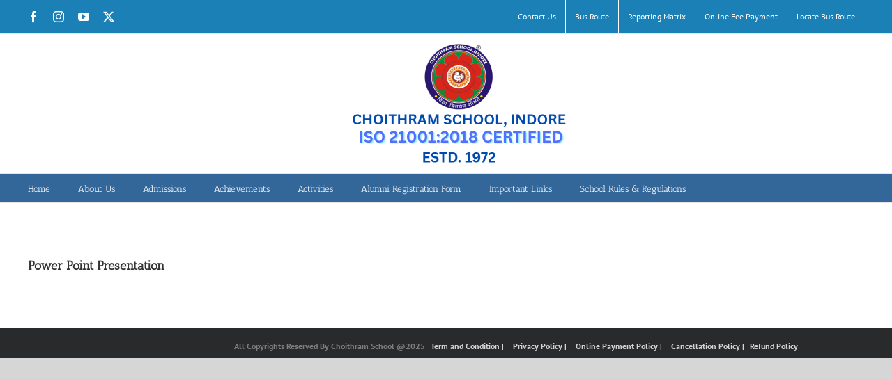

--- FILE ---
content_type: text/html; charset=UTF-8
request_url: https://choithramschool.com/immortalizing-partner-student-work/
body_size: 11306
content:
<!DOCTYPE html><html
class="avada-html-layout-wide avada-html-header-position-top awb-scroll" lang="en-US"><head><meta
http-equiv="X-UA-Compatible" content="IE=edge" /><meta
http-equiv="Content-Type" content="text/html; charset=utf-8"/><meta
name="viewport" content="width=device-width, initial-scale=1" /><title>Immortalizing-Partner-student-work/ &#8211; Choithram School</title><meta
name='robots' content='max-image-preview:large' /><style>img:is([sizes="auto" i],[sizes^="auto," i]){contain-intrinsic-size:3000px 1500px}</style><link
rel="alternate" type="application/rss+xml" title="Choithram School &raquo; Feed" href="https://choithramschool.com/feed/" /><link
rel="alternate" type="application/rss+xml" title="Choithram School &raquo; Comments Feed" href="https://choithramschool.com/comments/feed/" /><link
rel="shortcut icon" href="https://choithramschool.com/wp-content/uploads/2025/11/LOGO_SCHOOL-1.png" type="image/x-icon" /><link
rel="apple-touch-icon" sizes="180x180" href="https://choithramschool.com/wp-content/uploads/2025/11/LOGO_SCHOOL-1.png"><link
rel="icon" sizes="192x192" href="https://choithramschool.com/wp-content/uploads/2025/11/LOGO_SCHOOL-1.png"><meta
name="msapplication-TileImage" content="https://choithramschool.com/wp-content/uploads/2025/11/LOGO_SCHOOL-1.png"><style id='wp-block-library-theme-inline-css' type='text/css'>.wp-block-audio :where(figcaption){color:#555;font-size:13px;text-align:center}.is-dark-theme .wp-block-audio :where(figcaption){color:#ffffffa6}.wp-block-audio{margin:0 0 1em}.wp-block-code{border:1px solid #ccc;border-radius:4px;font-family:Menlo,Consolas,monaco,monospace;padding:.8em 1em}.wp-block-embed :where(figcaption){color:#555;font-size:13px;text-align:center}.is-dark-theme .wp-block-embed :where(figcaption){color:#ffffffa6}.wp-block-embed{margin:0 0 1em}.blocks-gallery-caption{color:#555;font-size:13px;text-align:center}.is-dark-theme .blocks-gallery-caption{color:#ffffffa6}:root :where(.wp-block-image figcaption){color:#555;font-size:13px;text-align:center}.is-dark-theme :root :where(.wp-block-image figcaption){color:#ffffffa6}.wp-block-image{margin:0 0 1em}.wp-block-pullquote{border-bottom:4px solid;border-top:4px solid;color:currentColor;margin-bottom:1.75em}.wp-block-pullquote cite,.wp-block-pullquote footer,.wp-block-pullquote__citation{color:currentColor;font-size:.8125em;font-style:normal;text-transform:uppercase}.wp-block-quote{border-left:.25em solid;margin:0 0 1.75em;padding-left:1em}.wp-block-quote cite,.wp-block-quote footer{color:currentColor;font-size:.8125em;font-style:normal;position:relative}.wp-block-quote:where(.has-text-align-right){border-left:none;border-right:.25em solid;padding-left:0;padding-right:1em}.wp-block-quote:where(.has-text-align-center){border:none;padding-left:0}.wp-block-quote.is-large,.wp-block-quote.is-style-large,.wp-block-quote:where(.is-style-plain){border:none}.wp-block-search .wp-block-search__label{font-weight:700}.wp-block-search__button{border:1px solid #ccc;padding:.375em .625em}:where(.wp-block-group.has-background){padding:1.25em 2.375em}.wp-block-separator.has-css-opacity{opacity:.4}.wp-block-separator{border:none;border-bottom:2px solid;margin-left:auto;margin-right:auto}.wp-block-separator.has-alpha-channel-opacity{opacity:1}.wp-block-separator:not(.is-style-wide):not(.is-style-dots){width:100px}.wp-block-separator.has-background:not(.is-style-dots){border-bottom:none;height:1px}.wp-block-separator.has-background:not(.is-style-wide):not(.is-style-dots){height:2px}.wp-block-table{margin:0 0 1em}.wp-block-table td,.wp-block-table th{word-break:normal}.wp-block-table :where(figcaption){color:#555;font-size:13px;text-align:center}.is-dark-theme .wp-block-table :where(figcaption){color:#ffffffa6}.wp-block-video :where(figcaption){color:#555;font-size:13px;text-align:center}.is-dark-theme .wp-block-video :where(figcaption){color:#ffffffa6}.wp-block-video{margin:0 0 1em}:root :where(.wp-block-template-part.has-background){margin-bottom:0;margin-top:0;padding:1.25em 2.375em}</style><style id='classic-theme-styles-inline-css' type='text/css'>
/*! This file is auto-generated */
.wp-block-button__link{color:#fff;background-color:#32373c;border-radius:9999px;box-shadow:none;text-decoration:none;padding:calc(.667em + 2px) calc(1.333em + 2px);font-size:1.125em}.wp-block-file__button{background:#32373c;color:#fff;text-decoration:none}</style><style id='global-styles-inline-css' type='text/css'>:root{--wp--preset--aspect-ratio--square:1;--wp--preset--aspect-ratio--4-3:4/3;--wp--preset--aspect-ratio--3-4:3/4;--wp--preset--aspect-ratio--3-2:3/2;--wp--preset--aspect-ratio--2-3:2/3;--wp--preset--aspect-ratio--16-9:16/9;--wp--preset--aspect-ratio--9-16:9/16;--wp--preset--color--black:#000000;--wp--preset--color--cyan-bluish-gray:#abb8c3;--wp--preset--color--white:#ffffff;--wp--preset--color--pale-pink:#f78da7;--wp--preset--color--vivid-red:#cf2e2e;--wp--preset--color--luminous-vivid-orange:#ff6900;--wp--preset--color--luminous-vivid-amber:#fcb900;--wp--preset--color--light-green-cyan:#7bdcb5;--wp--preset--color--vivid-green-cyan:#00d084;--wp--preset--color--pale-cyan-blue:#8ed1fc;--wp--preset--color--vivid-cyan-blue:#0693e3;--wp--preset--color--vivid-purple:#9b51e0;--wp--preset--color--awb-color-1:rgba(255,255,255,1);--wp--preset--color--awb-color-2:rgba(249,249,251,1);--wp--preset--color--awb-color-3:rgba(226,226,226,1);--wp--preset--color--awb-color-4:rgba(116,116,116,1);--wp--preset--color--awb-color-5:rgba(26,128,182,1);--wp--preset--color--awb-color-6:rgba(74,78,87,1);--wp--preset--color--awb-color-7:rgba(51,51,51,1);--wp--preset--color--awb-color-8:rgba(33,41,52,1);--wp--preset--color--awb-color-custom-10:rgba(101,188,123,1);--wp--preset--color--awb-color-custom-11:rgba(224,222,222,1);--wp--preset--color--awb-color-custom-12:rgba(246,246,246,1);--wp--preset--color--awb-color-custom-13:rgba(51,102,153,1);--wp--preset--color--awb-color-custom-14:rgba(242,243,245,0.7);--wp--preset--color--awb-color-custom-15:rgba(242,243,245,1);--wp--preset--color--awb-color-custom-16:rgba(158,160,164,1);--wp--preset--color--awb-color-custom-17:rgba(0,0,0,1);--wp--preset--color--awb-color-custom-18:rgba(54,56,57,1);--wp--preset--gradient--vivid-cyan-blue-to-vivid-purple:linear-gradient(135deg,rgba(6,147,227,1) 0%,rgb(155,81,224) 100%);--wp--preset--gradient--light-green-cyan-to-vivid-green-cyan:linear-gradient(135deg,rgb(122,220,180) 0%,rgb(0,208,130) 100%);--wp--preset--gradient--luminous-vivid-amber-to-luminous-vivid-orange:linear-gradient(135deg,rgba(252,185,0,1) 0%,rgba(255,105,0,1) 100%);--wp--preset--gradient--luminous-vivid-orange-to-vivid-red:linear-gradient(135deg,rgba(255,105,0,1) 0%,rgb(207,46,46) 100%);--wp--preset--gradient--very-light-gray-to-cyan-bluish-gray:linear-gradient(135deg,rgb(238,238,238) 0%,rgb(169,184,195) 100%);--wp--preset--gradient--cool-to-warm-spectrum:linear-gradient(135deg,rgb(74,234,220) 0%,rgb(151,120,209) 20%,rgb(207,42,186) 40%,rgb(238,44,130) 60%,rgb(251,105,98) 80%,rgb(254,248,76) 100%);--wp--preset--gradient--blush-light-purple:linear-gradient(135deg,rgb(255,206,236) 0%,rgb(152,150,240) 100%);--wp--preset--gradient--blush-bordeaux:linear-gradient(135deg,rgb(254,205,165) 0%,rgb(254,45,45) 50%,rgb(107,0,62) 100%);--wp--preset--gradient--luminous-dusk:linear-gradient(135deg,rgb(255,203,112) 0%,rgb(199,81,192) 50%,rgb(65,88,208) 100%);--wp--preset--gradient--pale-ocean:linear-gradient(135deg,rgb(255,245,203) 0%,rgb(182,227,212) 50%,rgb(51,167,181) 100%);--wp--preset--gradient--electric-grass:linear-gradient(135deg,rgb(202,248,128) 0%,rgb(113,206,126) 100%);--wp--preset--gradient--midnight:linear-gradient(135deg,rgb(2,3,129) 0%,rgb(40,116,252) 100%);--wp--preset--font-size--small:9.75px;--wp--preset--font-size--medium:20px;--wp--preset--font-size--large:19.5px;--wp--preset--font-size--x-large:42px;--wp--preset--font-size--normal:13px;--wp--preset--font-size--xlarge:26px;--wp--preset--font-size--huge:39px;--wp--preset--spacing--20:0.44rem;--wp--preset--spacing--30:0.67rem;--wp--preset--spacing--40:1rem;--wp--preset--spacing--50:1.5rem;--wp--preset--spacing--60:2.25rem;--wp--preset--spacing--70:3.38rem;--wp--preset--spacing--80:5.06rem;--wp--preset--shadow--natural:6px 6px 9px rgba(0, 0, 0, 0.2);--wp--preset--shadow--deep:12px 12px 50px rgba(0, 0, 0, 0.4);--wp--preset--shadow--sharp:6px 6px 0px rgba(0, 0, 0, 0.2);--wp--preset--shadow--outlined:6px 6px 0px -3px rgba(255, 255, 255, 1), 6px 6px rgba(0, 0, 0, 1);--wp--preset--shadow--crisp:6px 6px 0px rgba(0, 0, 0, 1)}:where(.is-layout-flex){gap:.5em}:where(.is-layout-grid){gap:.5em}body .is-layout-flex{display:flex}.is-layout-flex{flex-wrap:wrap;align-items:center}.is-layout-flex>:is(*,div){margin:0}body .is-layout-grid{display:grid}.is-layout-grid>:is(*,div){margin:0}:where(.wp-block-columns.is-layout-flex){gap:2em}:where(.wp-block-columns.is-layout-grid){gap:2em}:where(.wp-block-post-template.is-layout-flex){gap:1.25em}:where(.wp-block-post-template.is-layout-grid){gap:1.25em}.has-black-color{color:var(--wp--preset--color--black)!important}.has-cyan-bluish-gray-color{color:var(--wp--preset--color--cyan-bluish-gray)!important}.has-white-color{color:var(--wp--preset--color--white)!important}.has-pale-pink-color{color:var(--wp--preset--color--pale-pink)!important}.has-vivid-red-color{color:var(--wp--preset--color--vivid-red)!important}.has-luminous-vivid-orange-color{color:var(--wp--preset--color--luminous-vivid-orange)!important}.has-luminous-vivid-amber-color{color:var(--wp--preset--color--luminous-vivid-amber)!important}.has-light-green-cyan-color{color:var(--wp--preset--color--light-green-cyan)!important}.has-vivid-green-cyan-color{color:var(--wp--preset--color--vivid-green-cyan)!important}.has-pale-cyan-blue-color{color:var(--wp--preset--color--pale-cyan-blue)!important}.has-vivid-cyan-blue-color{color:var(--wp--preset--color--vivid-cyan-blue)!important}.has-vivid-purple-color{color:var(--wp--preset--color--vivid-purple)!important}.has-black-background-color{background-color:var(--wp--preset--color--black)!important}.has-cyan-bluish-gray-background-color{background-color:var(--wp--preset--color--cyan-bluish-gray)!important}.has-white-background-color{background-color:var(--wp--preset--color--white)!important}.has-pale-pink-background-color{background-color:var(--wp--preset--color--pale-pink)!important}.has-vivid-red-background-color{background-color:var(--wp--preset--color--vivid-red)!important}.has-luminous-vivid-orange-background-color{background-color:var(--wp--preset--color--luminous-vivid-orange)!important}.has-luminous-vivid-amber-background-color{background-color:var(--wp--preset--color--luminous-vivid-amber)!important}.has-light-green-cyan-background-color{background-color:var(--wp--preset--color--light-green-cyan)!important}.has-vivid-green-cyan-background-color{background-color:var(--wp--preset--color--vivid-green-cyan)!important}.has-pale-cyan-blue-background-color{background-color:var(--wp--preset--color--pale-cyan-blue)!important}.has-vivid-cyan-blue-background-color{background-color:var(--wp--preset--color--vivid-cyan-blue)!important}.has-vivid-purple-background-color{background-color:var(--wp--preset--color--vivid-purple)!important}.has-black-border-color{border-color:var(--wp--preset--color--black)!important}.has-cyan-bluish-gray-border-color{border-color:var(--wp--preset--color--cyan-bluish-gray)!important}.has-white-border-color{border-color:var(--wp--preset--color--white)!important}.has-pale-pink-border-color{border-color:var(--wp--preset--color--pale-pink)!important}.has-vivid-red-border-color{border-color:var(--wp--preset--color--vivid-red)!important}.has-luminous-vivid-orange-border-color{border-color:var(--wp--preset--color--luminous-vivid-orange)!important}.has-luminous-vivid-amber-border-color{border-color:var(--wp--preset--color--luminous-vivid-amber)!important}.has-light-green-cyan-border-color{border-color:var(--wp--preset--color--light-green-cyan)!important}.has-vivid-green-cyan-border-color{border-color:var(--wp--preset--color--vivid-green-cyan)!important}.has-pale-cyan-blue-border-color{border-color:var(--wp--preset--color--pale-cyan-blue)!important}.has-vivid-cyan-blue-border-color{border-color:var(--wp--preset--color--vivid-cyan-blue)!important}.has-vivid-purple-border-color{border-color:var(--wp--preset--color--vivid-purple)!important}.has-vivid-cyan-blue-to-vivid-purple-gradient-background{background:var(--wp--preset--gradient--vivid-cyan-blue-to-vivid-purple)!important}.has-light-green-cyan-to-vivid-green-cyan-gradient-background{background:var(--wp--preset--gradient--light-green-cyan-to-vivid-green-cyan)!important}.has-luminous-vivid-amber-to-luminous-vivid-orange-gradient-background{background:var(--wp--preset--gradient--luminous-vivid-amber-to-luminous-vivid-orange)!important}.has-luminous-vivid-orange-to-vivid-red-gradient-background{background:var(--wp--preset--gradient--luminous-vivid-orange-to-vivid-red)!important}.has-very-light-gray-to-cyan-bluish-gray-gradient-background{background:var(--wp--preset--gradient--very-light-gray-to-cyan-bluish-gray)!important}.has-cool-to-warm-spectrum-gradient-background{background:var(--wp--preset--gradient--cool-to-warm-spectrum)!important}.has-blush-light-purple-gradient-background{background:var(--wp--preset--gradient--blush-light-purple)!important}.has-blush-bordeaux-gradient-background{background:var(--wp--preset--gradient--blush-bordeaux)!important}.has-luminous-dusk-gradient-background{background:var(--wp--preset--gradient--luminous-dusk)!important}.has-pale-ocean-gradient-background{background:var(--wp--preset--gradient--pale-ocean)!important}.has-electric-grass-gradient-background{background:var(--wp--preset--gradient--electric-grass)!important}.has-midnight-gradient-background{background:var(--wp--preset--gradient--midnight)!important}.has-small-font-size{font-size:var(--wp--preset--font-size--small)!important}.has-medium-font-size{font-size:var(--wp--preset--font-size--medium)!important}.has-large-font-size{font-size:var(--wp--preset--font-size--large)!important}.has-x-large-font-size{font-size:var(--wp--preset--font-size--x-large)!important}:where(.wp-block-post-template.is-layout-flex){gap:1.25em}:where(.wp-block-post-template.is-layout-grid){gap:1.25em}:where(.wp-block-columns.is-layout-flex){gap:2em}:where(.wp-block-columns.is-layout-grid){gap:2em}:root :where(.wp-block-pullquote){font-size:1.5em;line-height:1.6}</style><link
rel='stylesheet' id='wpo_min-header-0-css' href='https://choithramschool.com/wp-content/cache/wpo-minify/1768987410/assets/wpo-minify-header-3a993f48.min.css' type='text/css' media='all' />
<script defer type="61599d0efa418043f2ea1cc5-text/javascript" src="https://choithramschool.com/wp-content/cache/wpo-minify/1768987410/assets/wpo-minify-header-7b610e47.min.js" id="wpo_min-header-0-js"></script> <link
rel="https://api.w.org/" href="https://choithramschool.com/wp-json/" /><link
rel="alternate" title="JSON" type="application/json" href="https://choithramschool.com/wp-json/wp/v2/pages/13757" /><link
rel="EditURI" type="application/rsd+xml" title="RSD" href="https://choithramschool.com/xmlrpc.php?rsd" /><link
rel="canonical" href="https://choithramschool.com/immortalizing-partner-student-work/" /><link
rel='shortlink' href='https://choithramschool.com/?p=13757' /><link
rel="alternate" title="oEmbed (JSON)" type="application/json+oembed" href="https://choithramschool.com/wp-json/oembed/1.0/embed?url=https%3A%2F%2Fchoithramschool.com%2Fimmortalizing-partner-student-work%2F" /><link
rel="alternate" title="oEmbed (XML)" type="text/xml+oembed" href="https://choithramschool.com/wp-json/oembed/1.0/embed?url=https%3A%2F%2Fchoithramschool.com%2Fimmortalizing-partner-student-work%2F&#038;format=xml" /><style type="text/css" id="css-fb-visibility">@media screen and (max-width:640px){.fusion-no-small-visibility{display:none!important}body .sm-text-align-center{text-align:center!important}body .sm-text-align-left{text-align:left!important}body .sm-text-align-right{text-align:right!important}body .sm-flex-align-center{justify-content:center!important}body .sm-flex-align-flex-start{justify-content:flex-start!important}body .sm-flex-align-flex-end{justify-content:flex-end!important}body .sm-mx-auto{margin-left:auto!important;margin-right:auto!important}body .sm-ml-auto{margin-left:auto!important}body .sm-mr-auto{margin-right:auto!important}body .fusion-absolute-position-small{position:absolute;top:auto;width:100%}.awb-sticky.awb-sticky-small{position:sticky;top:var(--awb-sticky-offset,0)}}@media screen and (min-width:641px) and (max-width:1024px){.fusion-no-medium-visibility{display:none!important}body .md-text-align-center{text-align:center!important}body .md-text-align-left{text-align:left!important}body .md-text-align-right{text-align:right!important}body .md-flex-align-center{justify-content:center!important}body .md-flex-align-flex-start{justify-content:flex-start!important}body .md-flex-align-flex-end{justify-content:flex-end!important}body .md-mx-auto{margin-left:auto!important;margin-right:auto!important}body .md-ml-auto{margin-left:auto!important}body .md-mr-auto{margin-right:auto!important}body .fusion-absolute-position-medium{position:absolute;top:auto;width:100%}.awb-sticky.awb-sticky-medium{position:sticky;top:var(--awb-sticky-offset,0)}}@media screen and (min-width:1025px){.fusion-no-large-visibility{display:none!important}body .lg-text-align-center{text-align:center!important}body .lg-text-align-left{text-align:left!important}body .lg-text-align-right{text-align:right!important}body .lg-flex-align-center{justify-content:center!important}body .lg-flex-align-flex-start{justify-content:flex-start!important}body .lg-flex-align-flex-end{justify-content:flex-end!important}body .lg-mx-auto{margin-left:auto!important;margin-right:auto!important}body .lg-ml-auto{margin-left:auto!important}body .lg-mr-auto{margin-right:auto!important}body .fusion-absolute-position-large{position:absolute;top:auto;width:100%}.awb-sticky.awb-sticky-large{position:sticky;top:var(--awb-sticky-offset,0)}}</style><style type="text/css">.recentcomments a{display:inline!important;padding:0!important;margin:0!important}</style> <script type="61599d0efa418043f2ea1cc5-text/javascript">var doc=document.documentElement;doc.setAttribute('data-useragent',navigator.userAgent)</script> </head><body
class="wp-singular page-template-default page page-id-13757 wp-theme-Avada fusion-image-hovers fusion-pagination-sizing fusion-button_type-flat fusion-button_span-no fusion-button_gradient-linear avada-image-rollover-circle-no avada-image-rollover-yes avada-image-rollover-direction-left fusion-has-button-gradient fusion-body ltr no-tablet-sticky-header no-mobile-sticky-header no-mobile-totop avada-has-rev-slider-styles fusion-disable-outline fusion-sub-menu-fade mobile-logo-pos-center layout-wide-mode avada-has-boxed-modal-shadow- layout-scroll-offset-full avada-has-zero-margin-offset-top fusion-top-header menu-text-align-left mobile-menu-design-classic fusion-show-pagination-text fusion-header-layout-v5 avada-responsive avada-footer-fx-none avada-menu-highlight-style-bar fusion-search-form-clean fusion-main-menu-search-overlay fusion-avatar-circle avada-blog-layout- avada-blog-archive-layout- avada-header-shadow-no avada-menu-icon-position-left avada-has-megamenu-shadow avada-has-pagetitle-100-width avada-has-mobile-menu-search avada-has-breadcrumb-mobile-hidden avada-has-titlebar-bar_and_content avada-has-footer-widget-bg-image avada-has-pagination-width_height avada-flyout-menu-direction-fade avada-ec-views-v1" data-awb-post-id="13757">
<a
class="skip-link screen-reader-text" href="#content">Skip to content</a><div
id="boxed-wrapper"><div
id="wrapper" class="fusion-wrapper"><div
id="home" style="position:relative;top:-1px;"></div><div
id="sliders-container" class="fusion-slider-visibility"></div><header
class="fusion-header-wrapper"><div
class="fusion-header-v5 fusion-logo-alignment fusion-logo-center fusion-sticky-menu- fusion-sticky-logo- fusion-mobile-logo-1 fusion-sticky-menu-only fusion-header-menu-align-left fusion-mobile-menu-design-classic"><div
class="fusion-secondary-header"><div
class="fusion-row"><div
class="fusion-alignleft"><div
class="fusion-social-links-header"><div
class="fusion-social-networks"><div
class="fusion-social-networks-wrapper"><a
class="fusion-social-network-icon fusion-tooltip fusion-facebook awb-icon-facebook" style data-placement="bottom" data-title="Facebook" data-toggle="tooltip" title="Facebook" href="https://www.facebook.com/ChoithramSchoolManikBagh" target="_blank" rel="noreferrer"><span
class="screen-reader-text">Facebook</span></a><a
class="fusion-social-network-icon fusion-tooltip fusion-instagram awb-icon-instagram" style data-placement="bottom" data-title="Instagram" data-toggle="tooltip" title="Instagram" href="https://www.instagram.com/choithramschoolmanikbagh/" target="_blank" rel="noopener noreferrer"><span
class="screen-reader-text">Instagram</span></a><a
class="fusion-social-network-icon fusion-tooltip fusion-youtube awb-icon-youtube" style data-placement="bottom" data-title="YouTube" data-toggle="tooltip" title="YouTube" href="https://www.youtube.com/user/choithramcbse?feature=mhee" target="_blank" rel="noopener noreferrer"><span
class="screen-reader-text">YouTube</span></a><a
class="fusion-social-network-icon fusion-tooltip fusion-twitter awb-icon-twitter" style data-placement="bottom" data-title="X" data-toggle="tooltip" title="X" href="https://twitter.com/webchoithram" target="_blank" rel="noopener noreferrer"><span
class="screen-reader-text">X</span></a></div></div></div></div><div
class="fusion-alignright"><nav
class="fusion-secondary-menu" role="navigation" aria-label="Secondary Menu"><ul
id="menu-top" class="menu"><li
id="menu-item-31400"  class="menu-item menu-item-type-post_type menu-item-object-page menu-item-31400"  data-item-id="31400"><a
target="_blank" rel="noopener noreferrer" href="https://choithramschool.com/contact-us/" class="fusion-bar-highlight"><span
class="menu-text">Contact Us</span></a></li><li
id="menu-item-29038"  class="menu-item menu-item-type-custom menu-item-object-custom menu-item-29038"  data-item-id="29038"><a
target="_blank" rel="noopener noreferrer" href="https://choithramschool.com/wp-content/uploads/2025/07/bus_route_2025_26.pdf" class="fusion-bar-highlight"><span
class="menu-text">Bus Route</span></a></li><li
id="menu-item-33916"  class="menu-item menu-item-type-custom menu-item-object-custom menu-item-33916"  data-item-id="33916"><a
target="_blank" rel="noopener noreferrer" href="https://choithramschool.com/matrix/reporting-matrix.php" class="fusion-bar-highlight"><span
class="menu-text">Reporting Matrix</span></a></li><li
id="menu-item-33918"  class="menu-item menu-item-type-custom menu-item-object-custom menu-item-33918"  data-item-id="33918"><a
target="_blank" rel="noopener noreferrer" href="https://cs.rayninfolabs.com/" class="fusion-bar-highlight"><span
class="menu-text">Online Fee Payment</span></a></li><li
id="menu-item-20639"  class="menu-item menu-item-type-custom menu-item-object-custom menu-item-20639"  data-item-id="20639"><a
target="_blank" rel="noopener noreferrer" href="https://tracknovate.in/jsp/tracknovate_login.jsp" class="fusion-bar-highlight"><span
class="menu-text">Locate Bus Route</span></a></li></ul></nav><nav
class="fusion-mobile-nav-holder fusion-mobile-menu-text-align-left" aria-label="Secondary Mobile Menu"></nav></div></div></div><div
class="fusion-header-sticky-height"></div><div
class="fusion-sticky-header-wrapper"><div
class="fusion-header"><div
class="fusion-row"><div
class="fusion-logo" data-margin-top="10px" data-margin-bottom="10px" data-margin-left="40px" data-margin-right="0px">
<a
class="fusion-logo-link"  href="https://choithramschool.com/" >
<img
src="https://choithramschool.com/wp-content/uploads/2025/11/choithram_header.png" srcset="https://choithramschool.com/wp-content/uploads/2025/11/choithram_header.png 1x, https://choithramschool.com/wp-content/uploads/2025/11/choithram_header.png 2x" width="1908" height="360" style="max-height:360px;height:auto;" alt="Choithram School Logo" data-retina_logo_url="https://choithramschool.com/wp-content/uploads/2025/11/choithram_header.png" class="fusion-standard-logo" />
<img
src="https://choithramschool.com/wp-content/uploads/2025/11/choithram_header.png" srcset="https://choithramschool.com/wp-content/uploads/2025/11/choithram_header.png 1x, https://choithramschool.com/wp-content/uploads/2025/11/choithram_header.png 2x" width="1908" height="360" style="max-height:360px;height:auto;" alt="Choithram School Logo" data-retina_logo_url="https://choithramschool.com/wp-content/uploads/2025/11/choithram_header.png" class="fusion-mobile-logo" />
</a></div></div></div><div
class="fusion-secondary-main-menu"><div
class="fusion-row"><nav
class="fusion-main-menu" aria-label="Main Menu"><div
class="fusion-overlay-search"><form
role="search" class="searchform fusion-search-form  fusion-search-form-clean" method="get" action="https://choithramschool.com/"><div
class="fusion-search-form-content"><div
class="fusion-search-field search-field">
<label><span
class="screen-reader-text">Search for:</span>
<input
type="search" value="" name="s" class="s" placeholder="Search..." required aria-required="true" aria-label="Search..."/>
</label></div><div
class="fusion-search-button search-button">
<input
type="submit" class="fusion-search-submit searchsubmit" aria-label="Search" value="&#xf002;" /></div></div></form><div
class="fusion-search-spacer"></div><a
href="#" role="button" aria-label="Close Search" class="fusion-close-search"></a></div><ul
id="menu-main" class="fusion-menu"><li
id="menu-item-4469"  class="menu-item menu-item-type-custom menu-item-object-custom menu-item-home menu-item-4469"  data-item-id="4469"><a
href="https://choithramschool.com" class="fusion-bar-highlight"><span
class="menu-text">Home</span></a></li><li
id="menu-item-4976"  class="menu-item menu-item-type-custom menu-item-object-custom menu-item-has-children menu-item-4976 fusion-dropdown-menu"  data-item-id="4976"><a
class="fusion-bar-highlight"><span
class="menu-text">About Us</span></a><ul
class="sub-menu"><li
id="menu-item-29328"  class="menu-item menu-item-type-custom menu-item-object-custom menu-item-29328 fusion-dropdown-submenu" ><a
target="_blank" rel="noopener noreferrer" href="https://choithramschool.com/cbse/" class="fusion-bar-highlight"><span>Mandatory Public Disclosure</span></a></li><li
id="menu-item-4979"  class="menu-item menu-item-type-post_type menu-item-object-page menu-item-4979 fusion-dropdown-submenu" ><a
href="https://choithramschool.com/choithram-group/" class="fusion-bar-highlight"><span>Choithram Group</span></a></li><li
id="menu-item-36025"  class="menu-item menu-item-type-custom menu-item-object-custom menu-item-36025 fusion-dropdown-submenu" ><a
target="_blank" rel="noopener noreferrer" href="https://choithramschool.com/wp-content/uploads/2025/03/ORGANISATIONAL_CHART.pdf" class="fusion-bar-highlight"><span>Organizational Chart</span></a></li><li
id="menu-item-37501"  class="menu-item menu-item-type-custom menu-item-object-custom menu-item-37501 fusion-dropdown-submenu" ><a
target="_blank" rel="noopener noreferrer" href="https://choithramschool.com/wp-content/uploads/2025/11/ISO_CSMB.pdf" class="fusion-bar-highlight"><span>ISO Certified</span></a></li><li
id="menu-item-4980"  class="menu-item menu-item-type-post_type menu-item-object-page menu-item-4980 fusion-dropdown-submenu" ><a
href="https://choithramschool.com/choithram-manik-bagh-a-glimpse/" class="fusion-bar-highlight"><span>Choithram Manik Bagh – A Glimpse</span></a></li><li
id="menu-item-5520"  class="menu-item menu-item-type-post_type menu-item-object-page menu-item-5520 fusion-dropdown-submenu" ><a
href="https://choithramschool.com/philosophy/" class="fusion-bar-highlight"><span>Philosophy</span></a></li><li
id="menu-item-17682"  class="menu-item menu-item-type-custom menu-item-object-custom menu-item-17682 fusion-dropdown-submenu" ><a target="_blank" rel="noopener noreferrer" href="https://choithramschool.com/wp-content/uploads/2018/06/SCHEME-OF-ASSESSMENT-for-2018-19.pdf" class="fusion-bar-highlight"><span>Scheme of Studies &#038; Assessment</span></a></li><li
id="menu-item-4981"  class="menu-item menu-item-type-post_type menu-item-object-page menu-item-4981 fusion-dropdown-submenu" ><a
href="https://choithramschool.com/co-curricular-activities/" class="fusion-bar-highlight"><span>Co Curricular Activities</span></a></li><li
id="menu-item-4978"  class="menu-item menu-item-type-post_type menu-item-object-page menu-item-4978 fusion-dropdown-submenu" ><a
href="https://choithramschool.com/choithram-centre-for-life-skills-learning/" class="fusion-bar-highlight"><span>C2L2</span></a></li><li
id="menu-item-4983"  class="menu-item menu-item-type-post_type menu-item-object-page menu-item-4983 fusion-dropdown-submenu" ><a
href="https://choithramschool.com/mentors/" class="fusion-bar-highlight"><span>Mentors</span></a></li><li
id="menu-item-8051"  class="menu-item menu-item-type-post_type menu-item-object-page menu-item-8051 fusion-dropdown-submenu" ><a
href="https://choithramschool.com/transfer-certificates/" class="fusion-bar-highlight"><span>Transfer Certificate</span></a></li></ul></li><li
id="menu-item-4984"  class="menu-item menu-item-type-custom menu-item-object-custom menu-item-has-children menu-item-4984 fusion-dropdown-menu"  data-item-id="4984"><a
class="fusion-bar-highlight"><span
class="menu-text">Admissions</span></a><ul
class="sub-menu"><li
id="menu-item-29175"  class="menu-item menu-item-type-custom menu-item-object-custom menu-item-has-children menu-item-29175 fusion-dropdown-submenu" ><a
href="#" class="fusion-bar-highlight"><span>Fee Structure</span></a><ul
class="sub-menu"><li
id="menu-item-31262"  class="menu-item menu-item-type-custom menu-item-object-custom menu-item-31262" ><a
target="_blank" rel="noopener noreferrer" href="https://choithramschool.com/wp-content/uploads/2026/01/FEE-SCHEDULE-2026-27.pdf" class="fusion-bar-highlight"><span>For New admission-26-27</span></a></li><li
id="menu-item-36277"  class="menu-item menu-item-type-custom menu-item-object-custom menu-item-36277" ><a
target="_blank" rel="noopener noreferrer" href="https://choithramschool.com/wp-content/uploads/2025/05/Fee-Schedule-2025-26-Nur-to-IX-Regular.pdf" class="fusion-bar-highlight"><span>Fee Schedule 2025-26 Nursery to IX (Regular)</span></a></li><li
id="menu-item-36278"  class="menu-item menu-item-type-custom menu-item-object-custom menu-item-36278" ><a
target="_blank" rel="noopener noreferrer" href="https://choithramschool.com/wp-content/uploads/2025/05/Fee-Schedule-2025-26-X-to-XII-Regular.pdf" class="fusion-bar-highlight"><span>Fee Schedule 2025-26 X to XII (Regular)</span></a></li></ul></li></ul></li><li
id="menu-item-4986"  class="menu-item menu-item-type-custom menu-item-object-custom menu-item-has-children menu-item-4986 fusion-dropdown-menu"  data-item-id="4986"><a
class="fusion-bar-highlight"><span
class="menu-text">Achievements</span></a><ul
class="sub-menu"><li
id="menu-item-4987"  class="menu-item menu-item-type-post_type menu-item-object-page menu-item-4987 fusion-dropdown-submenu" ><a
href="https://choithramschool.com/academic/" class="fusion-bar-highlight"><span>Academic</span></a></li><li
id="menu-item-4988"  class="menu-item menu-item-type-post_type menu-item-object-page menu-item-4988 fusion-dropdown-submenu" ><a
href="https://choithramschool.com/cultural/" class="fusion-bar-highlight"><span>Cultural</span></a></li><li
id="menu-item-4991"  class="menu-item menu-item-type-post_type menu-item-object-page menu-item-4991 fusion-dropdown-submenu" ><a
href="https://choithramschool.com/sports/" class="fusion-bar-highlight"><span>Sports</span></a></li></ul></li><li
id="menu-item-4994"  class="menu-item menu-item-type-custom menu-item-object-custom menu-item-has-children menu-item-4994 fusion-dropdown-menu"  data-item-id="4994"><a
class="fusion-bar-highlight"><span
class="menu-text">Activities</span></a><ul
class="sub-menu"><li
id="menu-item-7954"  class="menu-item menu-item-type-custom menu-item-object-custom menu-item-has-children menu-item-7954 fusion-dropdown-submenu" ><a
target="_blank" rel="noopener noreferrer" href="https://choithramschool.com/wp-content/uploads/2025/06/ANNUAL-CALENDAR-2025-26.pdf" class="fusion-bar-highlight"><span>Activity Schedule</span></a><ul
class="sub-menu"><li
id="menu-item-33010"  class="menu-item menu-item-type-custom menu-item-object-custom menu-item-33010" ><a
target="_blank" rel="noopener noreferrer" href="https://choithramschool.com/wp-content/uploads/2025/06/ANNUAL-CALENDAR-2025-26.pdf" class="fusion-bar-highlight"><span>Annual Calendar 25-26</span></a></li><li
id="menu-item-36368"  class="menu-item menu-item-type-custom menu-item-object-custom menu-item-36368" ><a
target="_blank" rel="noopener noreferrer" href="https://choithramschool.com/wp-content/uploads/2025/06/1.-ACTIVITY-SCHEDULE-MONTESSORI-PRIMARY.docx.pdf" class="fusion-bar-highlight"><span>Activity Schedule Montessori-25-26</span></a></li><li
id="menu-item-30809"  class="menu-item menu-item-type-custom menu-item-object-custom menu-item-30809" ><a
target="_blank" rel="noopener noreferrer" href="https://choithramschool.com/wp-content/uploads/2025/06/2.-ACTIVITY-schedule-2025-26-grade-12.docx.pdf" class="fusion-bar-highlight"><span>Activity Schedule Cultural-I-II-25-26</span></a></li><li
id="menu-item-30422"  class="menu-item menu-item-type-custom menu-item-object-custom menu-item-30422" ><a
target="_blank" rel="noopener noreferrer" href="https://choithramschool.com/wp-content/uploads/2025/06/3.-ACTIVITY-SCHEDULE-CULTURAL-PRIMARY.docx.pdf" class="fusion-bar-highlight"><span>Activity Schedule Cultural-III-V-25-26</span></a></li><li
id="menu-item-34147"  class="menu-item menu-item-type-custom menu-item-object-custom menu-item-34147" ><a
target="_blank" rel="noopener noreferrer" href="https://choithramschool.com/wp-content/uploads/2025/06/4.-Primary-Sports-calendar-2025-26.docx.pdf" class="fusion-bar-highlight"><span>Activity Schedule Sports-III-V-25-26</span></a></li><li
id="menu-item-35901"  class="menu-item menu-item-type-custom menu-item-object-custom menu-item-35901" ><a
target="_blank" rel="noopener noreferrer" href="https://choithramschool.com/wp-content/uploads/2025/06/ACTIVITY-SCHEDULE-SENIOR-CULTURAL-2025-26.pdf" class="fusion-bar-highlight"><span>Activity Schedule Cultural-Senior-25-26</span></a></li><li
id="menu-item-35999"  class="menu-item menu-item-type-custom menu-item-object-custom menu-item-35999" ><a
target="_blank" rel="noopener noreferrer" href="https://choithramschool.com/wp-content/uploads/2025/06/ACTIVITY-SCHEDULE-SENIOR-SPORTS-2025-26.pdf" class="fusion-bar-highlight"><span>Activity Schedule Sports-Senior-25-26</span></a></li></ul></li><li
id="menu-item-5007"  class="menu-item menu-item-type-post_type menu-item-object-page menu-item-has-children menu-item-5007 fusion-dropdown-submenu" ><a
href="https://choithramschool.com/annual-athletic-meet/" class="fusion-bar-highlight"><span>Annual Athletic Meet</span></a><ul
class="sub-menu"><li
id="menu-item-35926"  class="menu-item menu-item-type-custom menu-item-object-custom menu-item-35926" ><a
target="_blank" rel="noopener noreferrer" href="https://choithramschool.com/wp-content/uploads/2025/03/Athletic_Meet_Results_2024-25.pdf" class="fusion-bar-highlight"><span>Athletic Meet Result 2024-25</span></a></li><li
id="menu-item-31305"  class="menu-item menu-item-type-custom menu-item-object-custom menu-item-31305" ><a
target="_blank" rel="noopener noreferrer" href="https://choithramschool.com/wp-content/uploads/2022/11/ATHLETIC_MEET_RECORD_22_23.pdf" class="fusion-bar-highlight"><span>Athletic Meet Result 2022-23</span></a></li></ul></li><li
id="menu-item-5008"  class="menu-item menu-item-type-post_type menu-item-object-page menu-item-5008 fusion-dropdown-submenu" ><a
href="https://choithramschool.com/annual-function/" class="fusion-bar-highlight"><span>Annual Function</span></a></li><li
id="menu-item-5593"  class="menu-item menu-item-type-post_type menu-item-object-page menu-item-5593 fusion-dropdown-submenu" ><a
href="https://choithramschool.com/exhilarating-activities/" class="fusion-bar-highlight"><span>Exhilarating Activities</span></a></li><li
id="menu-item-11134"  class="menu-item menu-item-type-post_type menu-item-object-page menu-item-11134 fusion-dropdown-submenu" ><a
href="https://choithramschool.com/e-cell-details/" class="fusion-bar-highlight"><span>e-Cell</span></a></li><li
id="menu-item-4997"  class="menu-item menu-item-type-custom menu-item-object-custom menu-item-has-children menu-item-4997 fusion-dropdown-submenu" ><a
class="fusion-bar-highlight"><span>Interhouse Results</span></a><ul
class="sub-menu"><li
id="menu-item-4999"  class="menu-item menu-item-type- menu-item-object-custom menu-item-has-children menu-item-4999" ><a
class="fusion-bar-highlight"><span>Junior School</span></a><ul
class="sub-menu"><li
id="menu-item-9010"  class="menu-item menu-item-type-post_type menu-item-object-page menu-item-9010" ><a
href="https://choithramschool.com/cultural-2/" class="fusion-bar-highlight"><span>Cultural</span></a></li><li
id="menu-item-9013"  class="menu-item menu-item-type-post_type menu-item-object-page menu-item-9013" ><a
href="https://choithramschool.com/sports-2/" class="fusion-bar-highlight"><span>Sports</span></a></li></ul></li><li
id="menu-item-7941"  class="menu-item menu-item-type-custom menu-item-object-custom menu-item-has-children menu-item-7941" ><a
href="#" class="fusion-bar-highlight"><span>Senior School</span></a><ul
class="sub-menu"><li
id="menu-item-9016"  class="menu-item menu-item-type-post_type menu-item-object-page menu-item-9016" ><a
href="https://choithramschool.com/cultural-3/" class="fusion-bar-highlight"><span>Cultural</span></a></li><li
id="menu-item-30522"  class="menu-item menu-item-type-custom menu-item-object-custom menu-item-30522" ><a
href="https://choithramschool.com/sport-24-25/" class="fusion-bar-highlight"><span>Sports</span></a></li></ul></li></ul></li><li
id="menu-item-13002"  class="menu-item menu-item-type-custom menu-item-object-custom menu-item-13002 fusion-dropdown-submenu" ><a
target="_blank" rel="noopener noreferrer" href="http://webchoithram.blogspot.in/" class="fusion-bar-highlight"><span>SEC Blog</span></a></li></ul></li><li
id="menu-item-7943"  class="menu-item menu-item-type-custom menu-item-object-custom menu-item-has-children menu-item-7943 fusion-dropdown-menu"  data-item-id="7943"><a
class="fusion-bar-highlight"><span
class="menu-text">Alumni Registration Form</span></a><ul
class="sub-menu"><li
id="menu-item-23162"  class="menu-item menu-item-type-custom menu-item-object-custom menu-item-23162 fusion-dropdown-submenu" ><a
target="_blank" rel="noopener noreferrer" href="https://choithramschool.com/alumni/alumni_registration.php" class="fusion-bar-highlight"><span>Student</span></a></li><li
id="menu-item-23163"  class="menu-item menu-item-type-custom menu-item-object-custom menu-item-23163 fusion-dropdown-submenu" ><a
target="_blank" rel="noopener noreferrer" href="https://choithramschool.com/alumni/teacheralumni.php" class="fusion-bar-highlight"><span>Teacher</span></a></li><li
id="menu-item-37578"  class="menu-item menu-item-type-custom menu-item-object-custom menu-item-37578 fusion-dropdown-submenu" ><a
href="https://choithramschool.com/alumni-co-ordinator/" class="fusion-bar-highlight"><span>Alumni Co-ordinator</span></a></li></ul></li><li
id="menu-item-26671"  class="menu-item menu-item-type-custom menu-item-object-custom menu-item-home menu-item-has-children menu-item-26671 fusion-dropdown-menu"  data-item-id="26671"><a
href="https://choithramschool.com" class="fusion-bar-highlight"><span
class="menu-text">Important Links</span></a><ul
class="sub-menu"><li
id="menu-item-8815"  class="menu-item menu-item-type-custom menu-item-object-custom menu-item-8815 fusion-dropdown-submenu" ><a
target="_blank" rel="noopener noreferrer" href="https://choithramschoolnorthcampus.org/" class="fusion-bar-highlight"><span>Choithram School North Campus</span></a></li><li
id="menu-item-8816"  class="menu-item menu-item-type-custom menu-item-object-custom menu-item-8816 fusion-dropdown-submenu" ><a
target="_blank" rel="noopener noreferrer" href="https://www.choithraminternational.com" class="fusion-bar-highlight"><span>Choithram International</span></a></li><li
id="menu-item-26833"  class="menu-item menu-item-type-custom menu-item-object-custom menu-item-26833 fusion-dropdown-submenu" ><a
target="_blank" rel="noopener noreferrer" href="https://tksindore.in/" class="fusion-bar-highlight"><span>Tirathbai Kalachand School</span></a></li><li
id="menu-item-8817"  class="menu-item menu-item-type-custom menu-item-object-custom menu-item-8817 fusion-dropdown-submenu" ><a
target="_blank" rel="noopener noreferrer" href="https://choithramhospital.com/" class="fusion-bar-highlight"><span>Choithram Hospital</span></a></li><li
id="menu-item-33362"  class="menu-item menu-item-type-custom menu-item-object-custom menu-item-33362 fusion-dropdown-submenu" ><a
target="_blank" rel="noopener noreferrer" href="https://choithramnursing.com/" class="fusion-bar-highlight"><span>Choithram College of Nursing</span></a></li><li
id="menu-item-10523"  class="menu-item menu-item-type-custom menu-item-object-custom menu-item-10523 fusion-dropdown-submenu" ><a
target="_blank" rel="noopener noreferrer" href="https://choithramcollege.ac.in" class="fusion-bar-highlight"><span>Choithram College of Paramedical Sciences</span></a></li><li
id="menu-item-10526"  class="menu-item menu-item-type-custom menu-item-object-custom menu-item-10526 fusion-dropdown-submenu" ><a
target="_blank" rel="noopener noreferrer" href="https://cbse.nic.in/" class="fusion-bar-highlight"><span>CBSE</span></a></li></ul></li><li
id="menu-item-30113"  class="menu-item menu-item-type-custom menu-item-object-custom menu-item-30113"  data-item-id="30113"><a
href="https://choithramschool.com/Rules/" class="fusion-bar-highlight"><span
class="menu-text">School Rules &#038; Regulations</span></a></li></ul></nav><nav
class="fusion-mobile-nav-holder fusion-mobile-menu-text-align-left" aria-label="Main Menu Mobile"></nav><div
class="fusion-clearfix"></div><div
class="fusion-mobile-menu-search"><form
role="search" class="searchform fusion-search-form  fusion-search-form-clean" method="get" action="https://choithramschool.com/"><div
class="fusion-search-form-content"><div
class="fusion-search-field search-field">
<label><span
class="screen-reader-text">Search for:</span>
<input
type="search" value="" name="s" class="s" placeholder="Search..." required aria-required="true" aria-label="Search..."/>
</label></div><div
class="fusion-search-button search-button">
<input
type="submit" class="fusion-search-submit searchsubmit" aria-label="Search" value="&#xf002;" /></div></div></form></div></div></div></div></div><div
class="fusion-clearfix"></div></header><section
class="avada-page-titlebar-wrapper" aria-label="Page Title Bar"><div
class="fusion-page-title-bar fusion-page-title-bar-breadcrumbs fusion-page-title-bar-center"><div
class="fusion-page-title-row"><div
class="fusion-page-title-wrapper"><div
class="fusion-page-title-captions"><h1 class="">Immortalizing-Partner-student-work/</h1></div></div></div></div></section><main
id="main" class="clearfix "><div
class="fusion-row" style=""><section
id="content" style="width: 100%;"><div
id="post-13757" class="post-13757 page type-page status-publish hentry"><div
class="post-content"><p><a href="https://choithramschool.com/wp-content/uploads/2016/08/Benazir_Bhutto.pdf"><span
style="color: #cc0000; text-decoration: underline;"></p><h2><strong>Power Point Presentation</a></h2><p></strong></span></span></h2></div></div></section></div></main><div
class="fusion-footer"><footer
id="footer" class="fusion-footer-copyright-area fusion-footer-copyright-center"><div
class="fusion-row"><div
class="fusion-copyright-content"><div
class="fusion-copyright-notice"><div>
<b
style='margin-left:200px'>All Copyrights Reserved By Choithram School @2025</b>
<b
style='margin:5px'><a
href='term-and-condition' target=' '>Term and Condition | </a></b>
<b
style='margin:5px'><a
href='Privacy_Policy' target=' '>Privacy Policy | </a></b>
<b
style='margin:5px'><a
href='online-payment-policy' target=' '>Online Payment Policy | </a></b>
<b
style='margin:5px'><a
href='cancel_Policy' target=' '>Cancellation  Policy | </a></b>
<b><a
href='refund_Policy' target=' '>Refund Policy </a></b></div></div></div></div></footer></div></div></div>
<a
class="fusion-one-page-text-link fusion-page-load-link" tabindex="-1" href="#" aria-hidden="true">Page load link</a><div
class="avada-footer-scripts"> <script type="61599d0efa418043f2ea1cc5-text/javascript">var fusionNavIsCollapsed=function(e){var t,n;window.innerWidth<=e.getAttribute("data-breakpoint")?(e.classList.add("collapse-enabled"),e.classList.remove("awb-menu_desktop"),e.classList.contains("expanded")||(e.setAttribute("aria-expanded","false"),window.dispatchEvent(new Event("fusion-mobile-menu-collapsed",{bubbles:!0,cancelable:!0}))),(n=e.querySelectorAll(".menu-item-has-children.expanded")).length&&n.forEach(function(e){e.querySelector(".awb-menu__open-nav-submenu_mobile").setAttribute("aria-expanded","false")})):(null!==e.querySelector(".menu-item-has-children.expanded .awb-menu__open-nav-submenu_click")&&e.querySelector(".menu-item-has-children.expanded .awb-menu__open-nav-submenu_click").click(),e.classList.remove("collapse-enabled"),e.classList.add("awb-menu_desktop"),e.setAttribute("aria-expanded","true"),null!==e.querySelector(".awb-menu__main-ul")&&e.querySelector(".awb-menu__main-ul").removeAttribute("style")),e.classList.add("no-wrapper-transition"),clearTimeout(t),t=setTimeout(()=>{e.classList.remove("no-wrapper-transition")},400),e.classList.remove("loading")},fusionRunNavIsCollapsed=function(){var e,t=document.querySelectorAll(".awb-menu");for(e=0;e<t.length;e++)fusionNavIsCollapsed(t[e])};function avadaGetScrollBarWidth(){var e,t,n,l=document.createElement("p");return l.style.width="100%",l.style.height="200px",(e=document.createElement("div")).style.position="absolute",e.style.top="0px",e.style.left="0px",e.style.visibility="hidden",e.style.width="200px",e.style.height="150px",e.style.overflow="hidden",e.appendChild(l),document.body.appendChild(e),t=l.offsetWidth,e.style.overflow="scroll",t==(n=l.offsetWidth)&&(n=e.clientWidth),document.body.removeChild(e),jQuery("html").hasClass("awb-scroll")&&10<t-n?10:t-n}fusionRunNavIsCollapsed(),window.addEventListener("fusion-resize-horizontal",fusionRunNavIsCollapsed)</script><script type="speculationrules">
{"prefetch":[{"source":"document","where":{"and":[{"href_matches":"\/*"},{"not":{"href_matches":["\/wp-*.php","\/wp-admin\/*","\/wp-content\/uploads\/*","\/wp-content\/*","\/wp-content\/plugins\/*","\/wp-content\/themes\/Avada\/*","\/*\\?(.+)"]}},{"not":{"selector_matches":"a[rel~=\"nofollow\"]"}},{"not":{"selector_matches":".no-prefetch, .no-prefetch a"}}]},"eagerness":"conservative"}]}
</script> <script defer type="61599d0efa418043f2ea1cc5-text/javascript" src="https://choithramschool.com/wp-content/cache/wpo-minify/1768987410/assets/wpo-minify-footer-71080d17.min.js" id="wpo_min-footer-0-js"></script> <script type="61599d0efa418043f2ea1cc5-text/javascript" id="wpo_min-footer-1-js-extra">var fusionAnimationsVars={"status_css_animations":"desktop_and_mobile"};var fusionJSVars={"visibility_small":"640","visibility_medium":"1024"};var fusionLightboxVideoVars={"lightbox_video_width":"1280","lightbox_video_height":"720"};var fusionVideoGeneralVars={"status_vimeo":"1","status_yt":"1"};var fusionVideoBgVars={"status_vimeo":"1","status_yt":"1"};var fusionLightboxVars={"status_lightbox":"1","lightbox_gallery":"1","lightbox_skin":"metro-white","lightbox_title":"1","lightbox_arrows":"1","lightbox_slideshow_speed":"5000","lightbox_autoplay":"","lightbox_opacity":"0.80","lightbox_desc":"1","lightbox_social":"1","lightbox_social_links":{"facebook":{"source":"https:\/\/www.facebook.com\/sharer.php?u={URL}","text":"Share on Facebook"},"twitter":{"source":"https:\/\/x.com\/intent\/post?turl={URL}","text":"Share on X"},"reddit":{"source":"https:\/\/reddit.com\/submit?url={URL}","text":"Share on Reddit"},"linkedin":{"source":"https:\/\/www.linkedin.com\/shareArticle?mini=true&url={URL}","text":"Share on LinkedIn"},"whatsapp":{"source":"https:\/\/api.whatsapp.com\/send?text={URL}","text":"Share on WhatsApp"},"tumblr":{"source":"https:\/\/www.tumblr.com\/share\/link?url={URL}","text":"Share on Tumblr"},"pinterest":{"source":"https:\/\/pinterest.com\/pin\/create\/button\/?url={URL}","text":"Share on Pinterest"},"vk":{"source":"https:\/\/vk.com\/share.php?url={URL}","text":"Share on Vk"},"xing":{"source":"https:\/\/www.xing.com\/social_plugins\/share\/new?sc_p=xing-share&amp;h=1&amp;url={URL}","text":"Share on Xing"},"mail":{"source":"mailto:?body={URL}","text":"Share by Email"}},"lightbox_deeplinking":"1","lightbox_path":"vertical","lightbox_post_images":"","lightbox_animation_speed":"normal","l10n":{"close":"Press Esc to close","enterFullscreen":"Enter Fullscreen (Shift+Enter)","exitFullscreen":"Exit Fullscreen (Shift+Enter)","slideShow":"Slideshow","next":"Next","previous":"Previous"}};var avadaLiveSearchVars={"live_search":"1","ajaxurl":"https:\/\/choithramschool.com\/wp-admin\/admin-ajax.php","no_search_results":"No search results match your query. Please try again","min_char_count":"4","per_page":"100","show_feat_img":"1","display_post_type":"1"};var fusionFlexSliderVars={"status_vimeo":"1","slideshow_autoplay":"1","slideshow_speed":"7000","pagination_video_slide":"","status_yt":"1","flex_smoothHeight":"false"};var avadaElasticSliderVars={"tfes_autoplay":"1","tfes_animation":"sides","tfes_interval":"3000","tfes_speed":"800","tfes_width":"150"};var avadaToTopVars={"status_totop":"desktop","totop_position":"right","totop_scroll_down_only":"1"};var avadaHeaderVars={"header_position":"top","header_sticky":"","header_sticky_type2_layout":"menu_only","header_sticky_shadow":"1","side_header_break_point":"800","header_sticky_mobile":"","header_sticky_tablet":"","mobile_menu_design":"classic","sticky_header_shrinkage":"","nav_height":"40","nav_highlight_border":"3","nav_highlight_style":"bar","logo_margin_top":"10px","logo_margin_bottom":"10px","layout_mode":"wide","header_padding_top":"0px","header_padding_bottom":"0px","scroll_offset":"full"};var avadaMenuVars={"site_layout":"wide","header_position":"top","logo_alignment":"center","header_sticky":"","header_sticky_mobile":"","header_sticky_tablet":"","side_header_break_point":"800","megamenu_base_width":"site_width","mobile_menu_design":"classic","dropdown_goto":"Go to...","mobile_nav_cart":"Shopping Cart","mobile_submenu_open":"Open submenu of %s","mobile_submenu_close":"Close submenu of %s","submenu_slideout":"1"};var fusionTypographyVars={"site_width":"1200px","typography_sensitivity":"0.00","typography_factor":"1.50","elements":"h1, h2, h3, h4, h5, h6"};var fusionScrollToAnchorVars={"content_break_point":"800","container_hundred_percent_height_mobile":"0","hundred_percent_scroll_sensitivity":"450"};var fusionVideoVars={"status_vimeo":"1"}</script> <script defer type="61599d0efa418043f2ea1cc5-text/javascript" src="https://choithramschool.com/wp-content/cache/wpo-minify/1768987410/assets/wpo-minify-footer-8e236d9c.min.js" id="wpo_min-footer-1-js"></script> <script type="61599d0efa418043f2ea1cc5-text/javascript">jQuery(document).ready(function(){var ajaxurl='https://choithramschool.com/wp-admin/admin-ajax.php';if(0<jQuery('.fusion-login-nonce').length){jQuery.get(ajaxurl,{'action':'fusion_login_nonce'},function(response){jQuery('.fusion-login-nonce').html(response)})}})</script> <script type="61599d0efa418043f2ea1cc5-text/javascript">!function(e){"use strict";var t=function(t,n,o,r){function i(e){return l.body?e():void setTimeout(function(){i(e)})}function d(){s.addEventListener&&s.removeEventListener("load",d),s.media=o||"all"}var a,l=e.document,s=l.createElement("link");if(n)a=n;else{var f=(l.body||l.getElementsByTagName("head")[0]).childNodes;a=f[f.length-1]}var u=l.styleSheets;if(r)for(var c in r)r.hasOwnProperty(c)&&s.setAttribute(c,r[c]);s.rel="stylesheet",s.href=t,s.media="only x",i(function(){a.parentNode.insertBefore(s,n?a:a.nextSibling)});var v=function(e){for(var t=s.href,n=u.length;n--;)if(u[n].href===t)return e();setTimeout(function(){v(e)})};return s.addEventListener&&s.addEventListener("load",d),s.onloadcssdefined=v,v(d),s};"undefined"!=typeof exports?exports.loadCSS=t:e.loadCSS=t}("undefined"!=typeof global?global:this)</script> </div><section
class="to-top-container to-top-right" aria-labelledby="awb-to-top-label">
<a
href="#" id="toTop" class="fusion-top-top-link">
<span
id="awb-to-top-label" class="screen-reader-text">Go to Top</span>
</a></section><script src="/cdn-cgi/scripts/7d0fa10a/cloudflare-static/rocket-loader.min.js" data-cf-settings="61599d0efa418043f2ea1cc5-|49" defer></script><script defer src="https://static.cloudflareinsights.com/beacon.min.js/vcd15cbe7772f49c399c6a5babf22c1241717689176015" integrity="sha512-ZpsOmlRQV6y907TI0dKBHq9Md29nnaEIPlkf84rnaERnq6zvWvPUqr2ft8M1aS28oN72PdrCzSjY4U6VaAw1EQ==" data-cf-beacon='{"version":"2024.11.0","token":"a1e21d6f97ce4bdc95c0fd9d8b40ac19","r":1,"server_timing":{"name":{"cfCacheStatus":true,"cfEdge":true,"cfExtPri":true,"cfL4":true,"cfOrigin":true,"cfSpeedBrain":true},"location_startswith":null}}' crossorigin="anonymous"></script>
</body></html>
<!-- Cached by WP-Optimize (gzip) - https://teamupdraft.com/wp-optimize/ - Last modified: January 23, 2026 2:39 am (UTC:0) -->
